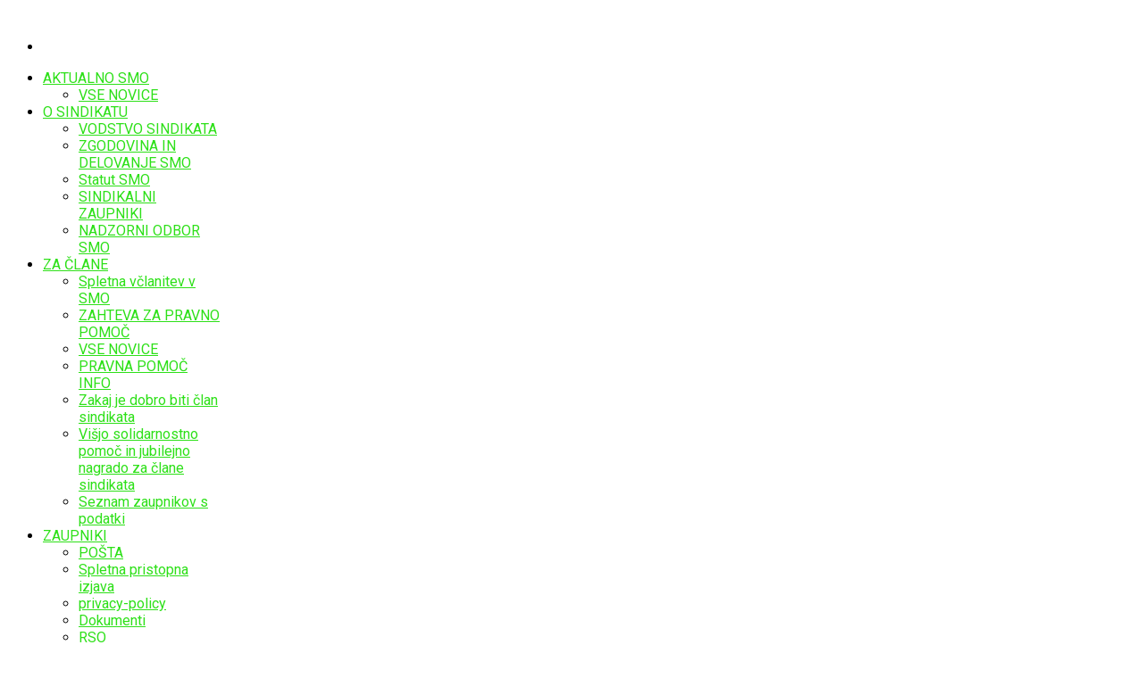

--- FILE ---
content_type: text/html; charset=utf-8
request_url: https://sindikatmors.si/pages/sindikalni-zaupniki/32-dolcic-robert
body_size: 9160
content:
<!DOCTYPE html>
<!--[if lt IE 7]>      <html prefix="og: http://ogp.me/ns#" class="no-js lt-ie9 lt-ie8 lt-ie7"  lang="sl-si"> <![endif]-->
<!--[if IE 7]>         <html prefix="og: http://ogp.me/ns#" class="no-js lt-ie9 lt-ie8"  lang="sl-si"> <![endif]-->
<!--[if IE 8]>         <html prefix="og: http://ogp.me/ns#" class="no-js lt-ie9"  lang="sl-si"> <![endif]-->
<!--[if gt IE 8]><!--> <html prefix="og: http://ogp.me/ns#" class="no-js" lang="sl-si"> <!--<![endif]-->
    <head>
  
        <meta http-equiv="X-UA-Compatible" content="IE=edge,chrome=1">
        <base href="https://sindikatmors.si/pages/sindikalni-zaupniki/32-dolcic-robert" />
	<meta http-equiv="content-type" content="text/html; charset=utf-8" />
	<meta name="keywords" content="sindikat,sindikat ministrstva za obrambo, sindikat vojakov,vojakov," />
	<meta name="viewport" content="width=device-width, initial-scale=1.0" />
	<meta name="description" content="Sindikat vojakov in uslužbencev Ministrstva za obrambo" />
	<title>DOLČIČ ROBERT</title>
	<link href="/templates/shaper_awetive/favicon.ico" rel="shortcut icon" type="image/vnd.microsoft.icon" />
	<link href="/plugins/system/bdthemes_shortcodes/css/shortcode-ultimate.css" rel="stylesheet" type="text/css" />
	<link href="/plugins/system/bdthemes_shortcodes/css/font-awesome.min.css" rel="stylesheet" type="text/css" />
	<link href="https://cdnjs.cloudflare.com/ajax/libs/simple-line-icons/2.4.1/css/simple-line-icons.min.css" rel="stylesheet" type="text/css" />
	<link href="/templates/shaper_awetive/css/k2.css?v=2.11&b=20230112" rel="stylesheet" type="text/css" />
	<link href="/components/com_jrealtimeanalytics/css/mainstyle.css" rel="stylesheet" type="text/css" />
	<link href="/plugins/system/gdpr/assets/css/jquery.fancybox.min.css" rel="stylesheet" type="text/css" />
	<link href="/plugins/system/jce/css/content.css?aa754b1f19c7df490be4b958cf085e7c" rel="stylesheet" type="text/css" />
	<link href="/templates/shaper_awetive/css/bootstrap.min.css" rel="stylesheet" type="text/css" />
	<link href="/templates/shaper_awetive/css/bootstrap-responsive.min.css" rel="stylesheet" type="text/css" />
	<link href="/plugins/system/helix/css/font-awesome.css" rel="stylesheet" type="text/css" />
	<link href="//fonts.googleapis.com/css?family=Roboto:300,400,700" rel="stylesheet" type="text/css" />
	<link href="/templates/shaper_awetive/css/mobile-menu.css" rel="stylesheet" type="text/css" />
	<link href="/templates/shaper_awetive/css/template.css" rel="stylesheet" type="text/css" />
	<link href="/templates/shaper_awetive/css/presets/preset1.css" rel="stylesheet" type="text/css" />
	<link href="https://sindikatmors.si/modules/mod_floating_buttons/assets/css/style.min.css" rel="stylesheet" type="text/css" />
	<link href="https://fonts.googleapis.com/icon?family=Material+Icons" rel="stylesheet" type="text/css" />
	<link href="/plugins/system/bdthemes_shortcodes/shortcodes/icon_list_item/css/icon-list.css" rel="stylesheet" type="text/css" />
	<link href="/plugins/system/bdthemes_shortcodes/shortcodes/livicon/css/livicon.css" rel="stylesheet" type="text/css" />
	<link href="https://sindikatmors.si/media/plg_system_youtuber/assets/fancybox/jquery.fancybox.min.css" rel="stylesheet" type="text/css" />
	<link href="https://fonts.googleapis.com/css?family=Roboto:400,400italic,500,500italic,700,700italic&subset=latin,cyrillic" rel="stylesheet" type="text/css" />
	<link href="https://sindikatmors.si/media/plg_system_youtuber/assets/css/frontend.css" rel="stylesheet" type="text/css" />
	<style type="text/css">
.container{max-width:1170px}body, p{font-family:'Roboto';}h1, h2, h3, h4{font-family:'Roboto';}
#sp-menu-wrapper a{color: rgb(45, 224, 24) !important; }

#sp-menu-wrapper a:hover{color: rgba(35, 167, 32, 0.97) !important; }

#sp-main-body-wrapper{background: rgba(246, 180, 74, 0) !important; }

#sp-menu-wrapper a{color: rgb(45, 224, 24) !important; }

#sp-menu-wrapper a:hover{color: rgba(35, 167, 32, 0.97) !important; }

#sp-main-body-wrapper{background: rgba(246, 180, 74, 0) !important; }
#suil696e15c45c72f .icon_list_icon .list-img-icon {font-size: 24px;}
#suil696e15c45c72f .icon_list_icon { background:transparent; font-size:24px; max-width:24px; height:24px;padding: 0;}
#suil696e15c45c72f .icon_description { margin-left: 44px;}
#suil696e15c45c72f .su-il-link { text-decoration: none; color: inherit; }
#suil696e15c45c72f .icon_description h3 {margin-bottom: 10px;}
#sulic_696e15c45cdf8.su-livicon { padding:15px;background-color:transparent;border:none;border-radius:3px;}
	</style>
	<script type="application/json" class="joomla-script-options new">{"csrf.token":"4f628841fe5d6960440a700b38fa5732","system.paths":{"root":"","base":""},"system.keepalive":{"interval":840000,"uri":"\/component\/ajax\/?format=json"},"joomla.jtext":{"JLIB_FORM_FIELD_INVALID":"Neveljavno polje:&#160"}}</script>
	<script src="/media/jui/js/jquery.min.js?76e323bf6d0d9ee6902f612f7a6bb938" type="text/javascript"></script>
	<script src="/media/jui/js/jquery-noconflict.js?76e323bf6d0d9ee6902f612f7a6bb938" type="text/javascript"></script>
	<script src="/media/jui/js/jquery-migrate.min.js?76e323bf6d0d9ee6902f612f7a6bb938" type="text/javascript"></script>
	<script src="/plugins/system/bdthemes_shortcodes/js/shortcode-ultimate.js" type="text/javascript"></script>
	<script src="/media/k2/assets/js/k2.frontend.js?v=2.11&b=20230112&sitepath=/" type="text/javascript"></script>
	<script src="/components/com_jrealtimeanalytics/js/jquery.noconflict.js" type="text/javascript"></script>
	<script src="/components/com_jrealtimeanalytics/js/stream.js" type="text/javascript" defer="defer"></script>
	<script src="/components/com_jrealtimeanalytics/js/heatmap.js" type="text/javascript" defer="defer"></script>
	<script src="/media/jui/js/bootstrap.min.js?76e323bf6d0d9ee6902f612f7a6bb938" type="text/javascript"></script>
	<script src="/media/system/js/core.js?76e323bf6d0d9ee6902f612f7a6bb938" type="text/javascript"></script>
	<!--[if lt IE 9]><script src="/media/system/js/polyfill.event.js?76e323bf6d0d9ee6902f612f7a6bb938" type="text/javascript"></script><![endif]-->
	<script src="/media/system/js/keepalive.js?76e323bf6d0d9ee6902f612f7a6bb938" type="text/javascript"></script>
	<script src="/media/system/js/mootools-core.js?76e323bf6d0d9ee6902f612f7a6bb938" type="text/javascript"></script>
	<script src="/media/system/js/punycode.js?76e323bf6d0d9ee6902f612f7a6bb938" type="text/javascript"></script>
	<script src="/media/system/js/validate.js?76e323bf6d0d9ee6902f612f7a6bb938" type="text/javascript"></script>
	<!--[if lt IE 9]><script src="/media/system/js/html5fallback.js?76e323bf6d0d9ee6902f612f7a6bb938" type="text/javascript"></script><![endif]-->
	<script src="/media/plg_captcha_recaptcha/js/recaptcha.min.js?76e323bf6d0d9ee6902f612f7a6bb938" type="text/javascript"></script>
	<script src="https://www.google.com/recaptcha/api.js?onload=JoomlaInitReCaptcha2&render=explicit&hl=sl-SI" type="text/javascript"></script>
	<script src="/plugins/system/gdpr/assets/js/jquery.fancybox.min.js" type="text/javascript" defer="defer"></script>
	<script src="/plugins/system/gdpr/assets/js/checkbox.js" type="text/javascript" defer="defer"></script>
	<script src="/plugins/system/helix/js/jquery-noconflict.js" type="text/javascript"></script>
	<script src="/plugins/system/helix/js/modernizr-2.6.2.min.js" type="text/javascript"></script>
	<script src="/plugins/system/helix/js/helix.core.js" type="text/javascript"></script>
	<script src="/plugins/system/helix/js/menu.js" type="text/javascript"></script>
	<script src="/templates/shaper_awetive/js/jquery.inview.min.js" type="text/javascript"></script>
	<script src="/templates/shaper_awetive/js/main.js" type="text/javascript"></script>
	<script src="https://sindikatmors.si/modules/mod_floating_buttons/assets/js/script.min.js" type="text/javascript"></script>
	<script src="/plugins/system/bdthemes_shortcodes/shortcodes/livicon/js/raphael.min.js" type="text/javascript"></script>
	<script src="/plugins/system/bdthemes_shortcodes/shortcodes/livicon/js/livicons.min.js" type="text/javascript"></script>
	<script src="https://sindikatmors.si/media/plg_system_youtuber/assets/fancybox/jquery.fancybox.min.js" type="text/javascript"></script>
	<script src="https://sindikatmors.si/media/plg_system_youtuber/assets/js/frontend.js" type="text/javascript"></script>
	<script type="text/javascript">
				var COM_JREALTIME_NETWORK_ERROR = 'A network error occurred during data stream: '; var jrealtimeBaseURI='https://sindikatmors.si/';jQuery(function($){
	$('#slide-contact').collapse({"parent": false,"toggle": false})
});jQuery(function($){ initPopovers(); $("body").on("subform-row-add", initPopovers); function initPopovers (event, container) { $(container || document).find(".hasPopover").popover({"html": true,"trigger": "hover focus","container": "body"});} });				var COM_GDPR_DYNAMIC_PRIVACY_POLICY_ACCEPT = 'I accept'; 				var COM_GDPR_DYNAMIC_PRIVACY_POLICY_NOACCEPT = 'I don\'t accept'; var gdpr_livesite='https://sindikatmors.si/';var gdprDynamicFancyboxWidth=300;var gdprDynamicFancyboxHeight=800;var gdprDynamicFancyboxCloseText='Close';var gdprDynamicCheckboxRequiredText='Required';var gdprDynamicCheckboxArray='["{gdpr-1}"]';var gdprDynamicCheckboxOrder = 'right';var gdprPrivacyPolicyDynamicCheckboxContainerTemplate = '<div class=\'control-group\'>{field}</div>';var gdprPrivacyPolicyDynamicCheckboxLabelTemplate = '<div class=\'control-label\' style=\'display:inline-block\'>{label}</div>';var gdprPrivacyPolicyDynamicCheckboxCheckboxTemplate = '<div class=\'controls\' style=\'display:inline-block;margin-left:20px\'>{checkbox}</div>';var gdprDynamicCheckboxRemoveAttributes = 1;var gdprDynamicForceSubmitButton = 0;var gdprDynamicRemoveSubmitButtonEvents = 0;var gdprDynamicCheckboxCustomSubmissionMethodSelector = 'input[type=submit],button[type=submit],button[type=button]';var gdprPrivacyPolicyDynamicControl = 1;var gdprDynamicCheckboxControlsClass = 0;var gdprDynamicCheckboxControlsClassList = 'required';var gdprDynamicCheckboxPopupFormatTemplate = 'ajaxraw';var gdprCurrentSefLanguage='';spnoConflict(function($){

					function mainmenu() {
						$('.sp-menu').spmenu({
							startLevel: 0,
							direction: 'ltr',
							initOffset: {
								x: 0,
								y: 19
							},
							subOffset: {
								x: 0,
								y: 0
							},
							center: 0
						});
			}

			mainmenu();

			$(window).on('resize',function(){
				mainmenu();
			});


			});
				window.mxYouTubeR = {ajax_url:"https://sindikatmors.si/",lang:{"more":"More","less":"Less"}};
			
	</script>
	<script type="application/ld+json">
{"@context":"http:\/\/schema.org","@type":"Organization","name":"Sindikat vojakov in uslu\u017ebencev MORS","url":"https:\/\/sindikatmors.si\/"}
	</script>

            
</head>
    <body  class="contact subpage  ltr preset1 menu-sindikalni-zaupniki responsive bg hfeed clearfix">
		<div class="body-innerwrapper">
        <!--[if lt IE 8]>
        <div class="chromeframe alert alert-danger" style="text-align:center">You are using an <strong>outdated</strong> browser. Please <a target="_blank" href="http://browsehappy.com/">upgrade your browser</a> or <a target="_blank" href="http://www.google.com/chromeframe/?redirect=true">activate Google Chrome Frame</a> to improve your experience.</div>
        <![endif]-->
        <header id="sp-header-wrapper" 
                class=" "><div class="container"><div class="row-fluid" id="header">
<div id="sp-logo" class="span6"><div class="logo-wrapper"><a href="/"><img alt="" class="image-logo" src="/images/logo_style2.png" /></a></div></div>

<div id="sp-top-info" class="span3 offset3"><ul class="social-icons"><li><a target="_blank" href="https://www.facebook.com/sindikat.ministrstvazaobrambo"><i class="icon-facebook"></i></a></li></ul></div>
</div></div></header><section id="sp-menu-wrapper" 
                class=" "><div class="container"><div class="row-fluid" id="menu">
<div id="sp-menu" class="span12">	


			<div id="sp-main-menu" class="visible-desktop">
				<ul class="sp-menu level-0"><li class="menu-item first parent "><a href="https://sindikatmors.si/" class="menu-item first parent " ><span class="menu"><span class="menu-title">AKTUALNO SMO</span></span></a><div class="sp-submenu"><div class="sp-submenu-wrap"><div class="sp-submenu-inner clearfix" style="width: 200px;"><div class="megacol col1 first" style="width: 200px;"><ul class="sp-menu level-1"><li class="menu-item first"><a href="/aktualno-smo/novice" class="menu-item first" ><span class="menu"><span class="menu-title">VSE NOVICE</span></span></a></li></ul></div></div></div></div></li><li class="menu-item active parent "><a href="#" class="menu-item active parent " ><span class="menu"><span class="menu-title">O SINDIKATU</span></span></a><div class="sp-submenu"><div class="sp-submenu-wrap"><div class="sp-submenu-inner clearfix" style="width: 200px;"><div class="megacol col1 first" style="width: 200px;"><ul class="sp-menu level-1"><li class="menu-item first"><a href="/pages/vodstvo-sindikata-smo" class="menu-item first" ><span class="menu"><span class="menu-title">VODSTVO SINDIKATA</span></span></a></li><li class="menu-item"><a href="/pages/zgodovina-in-delovanje-smo" class="menu-item" ><span class="menu"><span class="menu-title">ZGODOVINA IN DELOVANJE SMO</span></span></a></li><li class="menu-item"><a href="/pages/statut-smo" class="menu-item" ><span class="menu"><span class="menu-title">Statut SMO</span></span></a></li><li class="menu-item active"><a href="/pages/sindikalni-zaupniki" class="menu-item active" ><span class="menu"><span class="menu-title">SINDIKALNI ZAUPNIKI</span></span></a></li><li class="menu-item last"><a href="/pages/nadzorni-odbor-smo" class="menu-item last" ><span class="menu"><span class="menu-title">NADZORNI ODBOR SMO</span></span></a></li></ul></div></div></div></div></li><li class="menu-item parent "><a href="#" class="menu-item parent " ><span class="menu"><span class="menu-title">ZA ČLANE</span></span></a><div class="sp-submenu"><div class="sp-submenu-wrap"><div class="sp-submenu-inner clearfix" style="width: 200px;"><div class="megacol col1 first" style="width: 200px;"><ul class="sp-menu level-1"><li class="menu-item first"><a href="/features/spletna-vclanitev-v-smo" class="menu-item first" ><span class="menu"><span class="menu-title">Spletna včlanitev v SMO</span></span></a></li><li class="menu-item"><a href="/features/zahteva-za-pravno-pomoc" class="menu-item" ><span class="menu"><span class="menu-title">ZAHTEVA ZA PRAVNO POMOČ</span></span></a></li><li class="menu-item"><div class="sp-menu-group"><div class="sp-menu-group-title"><a href="/features/vse-novice" class="menu-item" ><span class="menu"><span class="menu-title">VSE NOVICE</span></span></a></div></div></li><li class="menu-item"><a href="/features/pravna-pomoc-info" class="menu-item" ><span class="menu"><span class="menu-title">PRAVNA POMOČ INFO</span></span></a></li><li class="menu-item"><a href="/features/zakaj-je-dobro-biti-clan-sindikata" class="menu-item" ><span class="menu"><span class="menu-title">Zakaj je dobro biti član sindikata</span></span></a></li><li class="menu-item"><a href="/features/visjo-solidarnostno-pomoc-in-jubilejno-nagrado-za-clane-sindikata" class="menu-item" ><span class="menu"><span class="menu-title">Višjo solidarnostno pomoč in jubilejno nagrado za člane sindikata</span></span></a></li><li class="menu-item last"><a href="/features/seznam-zaupnikov-s-podatki" class="menu-item last" ><span class="menu"><span class="menu-title">Seznam zaupnikov s podatki</span></span></a></li></ul></div></div></div></div></li><li class="menu-item parent "><a href="#" class="menu-item parent " ><span class="menu"><span class="menu-title">ZAUPNIKI</span></span></a><div class="sp-submenu"><div class="sp-submenu-wrap"><div class="sp-submenu-inner clearfix" style="width: 200px;"><div class="megacol col1 first" style="width: 200px;"><ul class="sp-menu level-1"><li class="menu-item first"><a href="https://unas.hitrost.net/webmail/" class="menu-item first" ><span class="menu"><span class="menu-title">POŠTA</span></span></a></li><li class="menu-item"><a href="/zaupniki/spletna-pristopna-izjava" class="menu-item" ><span class="menu"><span class="menu-title">Spletna pristopna izjava</span></span></a></li><li class="menu-item"><a href="/zaupniki/privacy-policy" class="menu-item" ><span class="menu"><span class="menu-title">privacy-policy</span></span></a></li><li class="menu-item"><a href="/zaupniki/dokumenti" class="menu-item" ><span class="menu"><span class="menu-title">Dokumenti</span></span></a></li><li class="menu-item"><a href="/zaupniki/rso" class="menu-item" ><span class="menu"><span class="menu-title">RSO</span></span></a></li><li class="menu-item last"><a href="/zaupniki/test" class="menu-item last" ><span class="menu"><span class="menu-title">test</span></span></a></li></ul></div></div></div></div></li><li class="menu-item"><a href="/ugodnosti" class="menu-item" ><span class="menu"><span class="menu-title">UGODNOSTI</span></span></a></li><li class="menu-item"><a href="/video-arhiv-smo" class="menu-item" ><span class="menu"><span class="menu-title">VIDEO ARHIV</span></span></a></li><li class="menu-item parent "><a href="#" class="menu-item parent " ><span class="menu"><span class="menu-title">DOBRO JE VEDETI</span></span></a><div class="sp-submenu"><div class="sp-submenu-wrap"><div class="sp-submenu-inner clearfix" style="width: 200px;"><div class="megacol col1 first" style="width: 200px;"><ul class="sp-menu level-1"><li class="menu-item first"><a href="/dobro-je-vedeti/nezazelena-ravnanja" class="menu-item first" ><span class="menu"><span class="menu-title">NEZAŽELENA RAVNANJA</span></span></a></li></ul></div></div></div></div></li><li class="menu-item last parent "><a href="#" class="menu-item last parent " ><span class="menu"><span class="menu-title">NAŠ TRUD</span></span></a><div class="sp-submenu"><div class="sp-submenu-wrap"><div class="sp-submenu-inner clearfix" style="width: 200px;"><div class="megacol col1 first" style="width: 200px;"><ul class="sp-menu level-1"><li class="menu-item first"><a href="/nas-trud/vojaki-po-45-letu" class="menu-item first" ><span class="menu"><span class="menu-title">Vojaki po 45 letu</span></span></a></li><li class="menu-item"><a href="/nas-trud/59-clen" class="menu-item" ><span class="menu"><span class="menu-title">59. člen</span></span></a></li><li class="menu-item"><a href="/nas-trud/delovni-cas" class="menu-item" ><span class="menu"><span class="menu-title">Delovni čas</span></span></a></li><li class="menu-item"><a href="/nas-trud/cas-malice-primopredaje" class="menu-item" ><span class="menu"><span class="menu-title">Čas malice- primopredaje</span></span></a></li><li class="menu-item"><a href="/nas-trud/mom" class="menu-item" ><span class="menu"><span class="menu-title">MOM</span></span></a></li><li class="menu-item last"><a href="/nas-trud/zmage" class="menu-item last" ><span class="menu"><span class="menu-title">ZMAGE</span></span></a></li></ul></div></div></div></div></li></ul>        
			</div>  				
			</div>
</div></div></section><section id="sp-subheader-wrapper" 
                class=" "><div class="container"><div class="row-fluid" id="subheader">
<div id="sp-subheader" class="span6"><div class="module ">	
	<div class="mod-wrapper clearfix">		
				<div class="mod-content clearfix">	
			<div class="mod-inner clearfix">
				

<div class="custom"  >
	<h2>Kontakti sindikalnih zaupnikov SMO</h2>
</div>
			</div>
		</div>
	</div>
</div>
<div class="gap"></div>
</div>

<div id="sp-breadcrumb" class="span6"><div class="module ">	
	<div class="mod-wrapper clearfix">		
				<div class="mod-content clearfix">	
			<div class="mod-inner clearfix">
				
<ul class="breadcrumb ">
<li class="active"><span class="divider"><i class="icon-map-marker hasTooltip" title="Nahajate se: "></i></span></li><li><a href="/" class="pathway">Na začetek</a><span class="divider">/</span></li><li><a href="#" class="pathway">O SINDIKATU</a><span class="divider">/</span></li><li><a href="/pages/sindikalni-zaupniki" class="pathway">SINDIKALNI ZAUPNIKI</a></li><li><span class="divider">/</span><span>DOLČIČ ROBERT</span></li></ul>
			</div>
		</div>
	</div>
</div>
<div class="gap"></div>
</div>
</div></div></section><section id="sp-main-body-wrapper" 
                class=" "><div class="container"><div class="row-fluid" id="main-body">
<div id="sp-component-area" class="span12"><section id="sp-component-wrapper"><div id="sp-component"><div id="system-message-container">
	</div>
<div class="contact">
				<div class="page-header">
			<h2>
								<span class="contact-name">DOLČIČ ROBERT</span>
			</h2>
		</div>
							<h3>
			<span class="contact-category"><a href="/pages/sindikalni-zaupniki">
				Zaupniki SMO</a>
			</span>
		</h3>
				<form action="#" method="get" name="selectForm" id="selectForm">
			Izberite stik:			<select id="id" name="id" class="inputbox" onchange="document.location.href = this.value">
	<option value="/pages/sindikalni-zaupniki/1003-kri-ovnik-ker-katja">ADAMLJE MIHA</option>
	<option value="/pages/sindikalni-zaupniki/21-albin-bolkovec">ALBIN BALKOVEC</option>
	<option value="/pages/sindikalni-zaupniki/53-aljosa-komljenovic">ALJO&Scaron;A KOMLJENOVIČ</option>
	<option value="/pages/sindikalni-zaupniki/65-antolin-katja">ANTOLIN KATJA</option>
	<option value="/pages/sindikalni-zaupniki/30-becaj-sandi">ANŽIČ ALE&Scaron;</option>
	<option value="/pages/sindikalni-zaupniki/22-behin-peter">BEHIN PETER </option>
	<option value="/pages/sindikalni-zaupniki/1519-prelog-benjamin">BOJKOV ZORAN</option>
	<option value="/pages/sindikalni-zaupniki/2153-bozek-matej">BOŽEK MATEJ</option>
	<option value="/pages/sindikalni-zaupniki/36-bukovec-bojan">BUKOVEC BOJAN</option>
	<option value="/pages/sindikalni-zaupniki/2158-tilen-cestnik">CESTNIK TILEN </option>
	<option value="/pages/sindikalni-zaupniki/296-cvelbar-avgust">CVELBAR AVGUST</option>
	<option value="/pages/sindikalni-zaupniki/32-dolcic-robert" selected="selected">DOLČIČ ROBERT</option>
	<option value="/pages/sindikalni-zaupniki/54-adamlje-miha">HELENA LENARČIČ</option>
	<option value="/pages/sindikalni-zaupniki/2159-katja-kers">KER&Scaron; KRIŽOVNIK KATJA</option>
	<option value="/pages/sindikalni-zaupniki/2156-kostevc-robert">KOSTEVC ROBERT</option>
	<option value="/pages/sindikalni-zaupniki/957-ko-ar-ludvik">KOŽAR LUDVIK</option>
	<option value="/pages/sindikalni-zaupniki/37-kraljic-ivan">KRALJIČ IVAN</option>
	<option value="/pages/sindikalni-zaupniki/1039-ladi-dominik">LADIČ DOMINIK</option>
	<option value="/pages/sindikalni-zaupniki/1062-lebar-sveticic-mojca">LEBAR SVETIČIČ MOJCA</option>
	<option value="/pages/sindikalni-zaupniki/11-pavalec-boris">LJUBEC MARJAN</option>
	<option value="/pages/sindikalni-zaupniki/1153-majcen-boris-1">MAJCEN BORIS</option>
	<option value="/pages/sindikalni-zaupniki/1324-omahen-bo-tjan">OMAHEN BO&Scaron;TJAN</option>
	<option value="/pages/sindikalni-zaupniki/29-nemanic-robert">PEVEC HORVAT NIVES</option>
	<option value="/pages/sindikalni-zaupniki/1353-sirk-sergeja">SIRK SERGEJA</option>
	<option value="/pages/sindikalni-zaupniki/2154-tomaz-slatinek">SLATINEK TOMAŽ </option>
	<option value="/pages/sindikalni-zaupniki/1958-tom-e-igor">TOM&Scaron;E IGOR</option>
	<option value="/pages/sindikalni-zaupniki/6-trbovsek-erik">TRBOV&Scaron;EK ERIK</option>
	<option value="/pages/sindikalni-zaupniki/16-valentinc-dusan">VALENTINC DU&Scaron;AN </option>
	<option value="/pages/sindikalni-zaupniki/27-vidic-janko">VIDIC JANKO </option>
	<option value="/pages/sindikalni-zaupniki/2157-vidmar-ales">VIDMAR ALE&Scaron;</option>
	<option value="/pages/sindikalni-zaupniki/17-zimet-igor">ZIMET IGOR </option>
	<option value="/pages/sindikalni-zaupniki/25-zupanc-primoz">ZUPANC PRIMOŽ</option>
</select>
		</form>
		

	 	                <div id="slide-contact" class="accordion">		    
	                <div class="accordion-group"><div class="accordion-heading"><strong><a href="#basic-details" data-toggle="collapse" class="accordion-toggle">Stik</a></strong></div><div class="accordion-body collapse in" id="basic-details"><div class="accordion-inner">			
	<div class="contact-miscinfo">
			</div>

	
	<div class="contact-address-block">
			<h4>ZAUPNIK POSTOJNA</h4>
			
			<div class="contact-contactinfo">
				<div class="media">
			<div class="pull-left">
				<i class="icon-envelope"></i>
			</div>
			<div class="media-body contact-emailto">
				<span id="cloak0b3c04d46fb2a5b8c2c510b1713b0c67">Ta e-poštni naslov je zaščiten proti smetenju. Potrebujete Javascript za pogled.</span><script type='text/javascript'>
				document.getElementById('cloak0b3c04d46fb2a5b8c2c510b1713b0c67').innerHTML = '';
				var prefix = '&#109;a' + 'i&#108;' + '&#116;o';
				var path = 'hr' + 'ef' + '=';
				var addy0b3c04d46fb2a5b8c2c510b1713b0c67 = 'r&#111;b&#101;rt.d&#111;lc&#105;c' + '&#64;';
				addy0b3c04d46fb2a5b8c2c510b1713b0c67 = addy0b3c04d46fb2a5b8c2c510b1713b0c67 + 's&#105;nd&#105;k&#97;tm&#111;rs' + '&#46;' + 's&#105;';
				var addy_text0b3c04d46fb2a5b8c2c510b1713b0c67 = 'r&#111;b&#101;rt.d&#111;lc&#105;c' + '&#64;' + 's&#105;nd&#105;k&#97;tm&#111;rs' + '&#46;' + 's&#105;';document.getElementById('cloak0b3c04d46fb2a5b8c2c510b1713b0c67').innerHTML += '<a ' + path + '\'' + prefix + ':' + addy0b3c04d46fb2a5b8c2c510b1713b0c67 + '\'>'+addy_text0b3c04d46fb2a5b8c2c510b1713b0c67+'<\/a>';
		</script>			</div>
		</div>
	
							</div>
		
			Prenesi informacije kot:			<a href="/pages/sindikalni-zaupniki/32?format=vcf">
				Vizitka</a>
		
	</div>
    
	                </div></div></div>		    
	
						<div class="accordion-group"><div class="accordion-heading"><strong><a href="#display-form" data-toggle="collapse" class="accordion-toggle collapsed">Kontaktni obrazec</a></strong></div><div class="accordion-body collapse" id="display-form"><div class="accordion-inner">						
		
<div class="contact-form">
	<form id="contact-form" action="/pages/sindikalni-zaupniki" method="post" class="form-validate form-horizontal">
		<fieldset>
			<p class="required-field">Pošlji e-pošto. Vsa polja z zvezdico (*) so zahtevana.</p>
			
			<div class="control-group row-fluid">
				<div class="contact-label span4"><label id="jform_contact_name-lbl" for="jform_contact_name" class="hasPopover required" title="Ime" data-content="Vaše ime.">
	Ime<span class="star">&#160;*</span></label>
 <input type="text" name="jform[contact_name]" id="jform_contact_name"  value="" class="required" size="30"       required aria-required="true"      />
</div>
				<div class="contact-label span4"><label id="jform_contact_email-lbl" for="jform_contact_email" class="hasPopover required" title="E-mail" data-content="E-naslov za kontakt">
	E-mail<span class="star">&#160;*</span></label>
<input type="email" name="jform[contact_email]" class="validate-email required" id="jform_contact_email" value=""
 size="30"    autocomplete="email"    required aria-required="true"  /></div>
				<div class="contact-label span4"><label id="jform_contact_emailmsg-lbl" for="jform_contact_emailmsg" class="hasPopover required" title="Zadeva" data-content="Tukaj vpišite naslov vašega sporočila.">
	Zadeva<span class="star">&#160;*</span></label>
<input type="text" name="jform[contact_subject]" id="jform_contact_emailmsg"  value="" class="required" size="60"       required aria-required="true"      />
</div>			
			</div>
				
			
			<div class="control-group">
				<div class="contact-message"><label id="jform_contact_message-lbl" for="jform_contact_message" class="hasPopover required" title="Sporočilo" data-content="Vpišite svoje sporočilo tukaj.">
	Sporočilo<span class="star">&#160;*</span></label>
<textarea name="jform[contact_message]" id="jform_contact_message"  cols="50"  rows="10" class="required"      required aria-required="true"     ></textarea></div>
			</div>			
			
			<script type="text/javascript">
				jQuery(function($){
					$('.contact-label').find('input').addClass('input-block-level');
					$('.contact-message').find('textarea').addClass('input-block-level');
				});
			</script>
				
							<div>
					<div class="control-label"></div>
					<div class="controls"></div>
				</div>
			

																																	<div class="control-group">
															<div class="control-label">
									<label id="jform_captcha-lbl" for="jform_captcha" class="hasPopover required" title="Captcha" data-content="Prosimo, da izpolnite varnostno preverjanje.">
	Captcha<span class="star">&#160;*</span></label>
																	</div>
								<div class="controls"><div id="jform_captcha" class=" required g-recaptcha" data-sitekey="6LfqXRAUAAAAAJGZqW6aRzGPAvz6Aolhw5Wll-np" data-theme="light" data-size="normal" data-tabindex="0" data-callback="" data-expired-callback="" data-error-callback=""></div></div>
													</div>
															<div class="contact-form-submit">
				<button class="btn btn-primary btn-large validate sp-rounded" type="submit">Pošlji</button>
				<input type="hidden" name="option" value="com_contact" />
				<input type="hidden" name="task" value="contact.submit" />
				<input type="hidden" name="return" value="" />
				<input type="hidden" name="id" value="32:dolcic-robert" />
				<input type="hidden" name="4f628841fe5d6960440a700b38fa5732" value="1" />			</div>
		</fieldset>
	</form>
</div>    
						</div></div></div>							
    
    
			
        <div class="accordion-group"><div class="accordion-heading"><strong><a href="#display-links" data-toggle="collapse" class="accordion-toggle collapsed">Povezave</a></strong></div><div class="accordion-body collapse" id="display-links"><div class="accordion-inner">
			<div class="contact-links">
				<ul class="unstyled">
									</ul>
			</div>

        </div></div></div>	
	            
                        </div>                </div></div></section></div>
</div></div></section><section id="sp-bottom-wrapper" 
                class=" "><div class="container"><div class="row-fluid" id="bottom">
<div id="sp-bottom1" class="span3"><div class="module ">	
	<div class="mod-wrapper-flat clearfix">		
					<h2 class="module-title">			
				Podatki o SMO			</h2>
								

<div class="custom"  >
	<p dir="ltr" style="text-align: left;"><span style="color: #ffffff;"><span id="sulic_696e15c45cdf8"  class="su-livicon livicon" data-name="location" data-size="32" data-color="#fefefe" data-hovercolor="#000000" data-animate="true" data-loop="false" data-iteration="1" data-duration="600" data-eventtype="hover" data-onparent="false"></span></span></p>
<p dir="ltr"><span style="color: #ffffff;">Sindikat Ministrstva za Obrambo</span></p>
<ul class="ice-check">
<li><span style="color: #ffffff;">Dejavnost: Dejavnost sindikatov</span></li>
<li><span style="color: #ffffff;">Davčna številka: 90213033</span></li>
<li><span style="color: #ffffff;">Naslov: Dalmatinova 4, 1000 Ljubljana</span></li>
<li><span style="color: #ffffff;">E-naslov: <span id="cloak70302"><span id="cloakd72a147525fdba457543740662d922cb">Ta e-poštni naslov je zaščiten proti smetenju. Potrebujete Javascript za pogled.</span><script type='text/javascript'>
				document.getElementById('cloakd72a147525fdba457543740662d922cb').innerHTML = '';
				var prefix = '&#109;a' + 'i&#108;' + '&#116;o';
				var path = 'hr' + 'ef' + '=';
				var addyd72a147525fdba457543740662d922cb = '&#105;nf&#111;' + '&#64;';
				addyd72a147525fdba457543740662d922cb = addyd72a147525fdba457543740662d922cb + 's&#105;nd&#105;k&#97;tm&#111;rs' + '&#46;' + 's&#105;';
				var addy_textd72a147525fdba457543740662d922cb = '&#105;nf&#111;' + '&#64;' + 's&#105;nd&#105;k&#97;tm&#111;rs' + '&#46;' + 's&#105;';document.getElementById('cloakd72a147525fdba457543740662d922cb').innerHTML += '<a ' + path + '\'' + prefix + ':' + addyd72a147525fdba457543740662d922cb + '\' style="color: #ffffff;">'+addy_textd72a147525fdba457543740662d922cb+'<\/a>';
		</script></span></span></li>
</ul>
<p><span style="color: #ffffff;"></span></p>
</div>
	</div>
</div>
<div class="gap"></div>
</div>

<div id="sp-bottom2" class="span3"><div class="module ">	
	<div class="mod-wrapper-flat clearfix">		
					<h2 class="module-title">			
				Kontakti			</h2>
								

<div class="custom"  >
	<p><span style="color: #ffffff;"><i style="font-size:26px;color:#f0efef;" class="icon-home "></i><br /></span></p>
<p><span style="color: #ffffff;"><a href="http://sindikatmors.si/index.php/pages/vodstvo-sindikata-smo" style="background-color: inherit; font-family: inherit; font-size: 1rem; color: #ffffff;">Predsedstvo SMO</a></span></p>
<p><span style="color: #ffffff;"><a href="https://sindikatmors.si/features/seznam-zaupnikov-s-podatki" style="background-color: inherit; font-family: inherit; font-size: 1rem; color: #ffffff;">Zaupniki SMO</a></span></p>
</div>
	</div>
</div>
<div class="gap"></div>
</div>

<div id="sp-bottom3" class="span3"><div class="module ">	
	<div class="mod-wrapper-flat clearfix">		
					<h2 class="module-title">			
				Odnosi z javnostmi			</h2>
								

<div class="custom"  >
	<h4 style="text-align: left;"><span style="color: #ffffff;"><strong><div id="suil696e15c45c72f" class="su-icon-list su-icon-align-left su-il-animation-2"><div class="icon_list_item">
                    <div class="icon_list_wrapper ">
                        <div class="icon_list_icon"><i class="list-img-icon fa fa-group"></i>
                        </div>
                    </div>

                    <div class="icon_description">
                        <h3 class="icon_title">Marjan LAH</h3>
                        <div class="icon_description_text"> <span id="cloakfd4e50ac3049cc11eb37b3718dd88f05">Ta e-poštni naslov je zaščiten proti smetenju. Potrebujete Javascript za pogled.</span><script type='text/javascript'>
				document.getElementById('cloakfd4e50ac3049cc11eb37b3718dd88f05').innerHTML = '';
				var prefix = '&#109;a' + 'i&#108;' + '&#116;o';
				var path = 'hr' + 'ef' + '=';
				var addyfd4e50ac3049cc11eb37b3718dd88f05 = 'm&#97;rj&#97;n.l&#97;h' + '&#64;';
				addyfd4e50ac3049cc11eb37b3718dd88f05 = addyfd4e50ac3049cc11eb37b3718dd88f05 + 's&#105;nd&#105;k&#97;tm&#111;rs' + '&#46;' + 's&#105;';
				var addy_textfd4e50ac3049cc11eb37b3718dd88f05 = 'm&#97;rj&#97;n.l&#97;h' + '&#64;' + 's&#105;nd&#105;k&#97;tm&#111;rs' + '&#46;' + 's&#105;';document.getElementById('cloakfd4e50ac3049cc11eb37b3718dd88f05').innerHTML += '<a ' + path + '\'' + prefix + ':' + addyfd4e50ac3049cc11eb37b3718dd88f05 + '\'>'+addy_textfd4e50ac3049cc11eb37b3718dd88f05+'<\/a>';
		</script> GSM:040 792 528</div>
                    </div>
                    <div class="clearfix"></div>
                </div></div></strong></span></h4>
<div id="62B079E6_2295_C99F_1F96_C7B74936466D">&nbsp;</div>
<div id="62B079E6_2295_C99F_1F96_C7B74936466D">&nbsp;</div>
</div>
	</div>
</div>
<div class="gap"></div>
</div>

<div id="sp-modules-area" class="span3"></div>
</div></div></section><footer id="sp-footer-wrapper" 
                class=" "><div class="container"><div class="row-fluid" id="footer">
<div id="sp-footer1" class="span11"><span class="copyright">Copyright ©  2026 Sindikat Ministrstva za obrambo. All Rights Reserved.</span><a href="http://www.joomshaper.com" title="joomshaper.com"></a></div>

<div id="sp-footer2" class="span1"><a class="sp-totop" href="javascript:;" title="Goto Top" rel="nofollow"><small>Goto Top </small><i class="icon-angle-up"></i></a><div class="module ">	
	<div class="mod-wrapper clearfix">		
				<div class="mod-content clearfix">	
			<div class="mod-inner clearfix">
				
<div id="floatingbtn" class="tooltip_dark"></div>
<script>
    jQuery(document).ready(function(){
        var links = [
            {
                "bgcolor":"#f70a12",
                "icon":"",
                "color":"#ffffff",
            },

                         {
                "tooltip":"Zahteva za pravno pomoč",
                "url":"http://sindikatmors.si/index.php/features/zahteva-za-pravno-pomoc",
                "bgcolor":"#4285f4",
                "color":"#ffffff",
                "icon":""
            },

                        {
                "tooltip":"Spletna pristopna izjava",
                "url":"https://sindikatmors.si/index.php/features/spletna-vclanitev-v-smo",
                "bgcolor":"#4285f4",
                "color":"#ffffff",
                "icon":""
            },

                        {
                "tooltip":"Prijavnica za korščenje brunarice Čatež",
                "url":"http://sindikatmors.si/index.php/ugodnosti/item/download/2_4ea90e9a6d2f6de157f2b9e959e779bb",
                "bgcolor":"#4285f4",
                "color":"#ffffff",
                "icon":""
            },

                    ];
        var options = {
            rotate: true        };
        jQuery('#floatingbtn').jqueryFab(links, options);
    })
</script>

			</div>
		</div>
	</div>
</div>
<div class="gap"></div>
</div>
</div></div></footer>	

		<a class="hidden-desktop btn btn-inverse sp-main-menu-toggler" href="#" data-toggle="collapse" data-target=".nav-collapse">
			<i class="icon-align-justify"></i>
		</a>

		<div class="hidden-desktop sp-mobile-menu nav-collapse collapse">
			<ul class=""><li class="menu-item first parent"><a href="https://sindikatmors.si/" class="menu-item first parent" ><span class="menu"><span class="menu-title">AKTUALNO SMO</span></span></a><span class="sp-menu-toggler collapsed" data-toggle="collapse" data-target=".collapse-101"><i class="icon-angle-right"></i><i class="icon-angle-down"></i></span><ul class="collapse collapse-101"><li class="menu-item first"><a href="/aktualno-smo/novice" class="menu-item first" ><span class="menu"><span class="menu-title">VSE NOVICE</span></span></a></li></ul></li><li class="menu-item active parent"><a href="#" class="menu-item active parent" ><span class="menu"><span class="menu-title">O SINDIKATU</span></span></a><span class="sp-menu-toggler collapsed" data-toggle="collapse" data-target=".collapse-162"><i class="icon-angle-right"></i><i class="icon-angle-down"></i></span><ul class="collapse collapse-162"><li class="menu-item first"><a href="/pages/vodstvo-sindikata-smo" class="menu-item first" ><span class="menu"><span class="menu-title">VODSTVO SINDIKATA</span></span></a></li><li class="menu-item"><a href="/pages/zgodovina-in-delovanje-smo" class="menu-item" ><span class="menu"><span class="menu-title">ZGODOVINA IN DELOVANJE SMO</span></span></a></li><li class="menu-item"><a href="/pages/statut-smo" class="menu-item" ><span class="menu"><span class="menu-title">Statut SMO</span></span></a></li><li class="menu-item active"><a href="/pages/sindikalni-zaupniki" class="menu-item active" ><span class="menu"><span class="menu-title">SINDIKALNI ZAUPNIKI</span></span></a></li><li class="menu-item last"><a href="/pages/nadzorni-odbor-smo" class="menu-item last" ><span class="menu"><span class="menu-title">NADZORNI ODBOR SMO</span></span></a></li></ul></li><li class="menu-item parent"><a href="#" class="menu-item parent" ><span class="menu"><span class="menu-title">ZA ČLANE</span></span></a><span class="sp-menu-toggler collapsed" data-toggle="collapse" data-target=".collapse-102"><i class="icon-angle-right"></i><i class="icon-angle-down"></i></span><ul class="collapse collapse-102"><li class="menu-item first"><a href="/features/spletna-vclanitev-v-smo" class="menu-item first" ><span class="menu"><span class="menu-title">Spletna včlanitev v SMO</span></span></a></li><li class="menu-item"><a href="/features/zahteva-za-pravno-pomoc" class="menu-item" ><span class="menu"><span class="menu-title">ZAHTEVA ZA PRAVNO POMOČ</span></span></a></li><li class="menu-item"><a href="/features/vse-novice" class="menu-item" ><span class="menu"><span class="menu-title">VSE NOVICE</span></span></a></li><li class="menu-item"><a href="/features/pravna-pomoc-info" class="menu-item" ><span class="menu"><span class="menu-title">PRAVNA POMOČ INFO</span></span></a></li><li class="menu-item"><a href="/features/zakaj-je-dobro-biti-clan-sindikata" class="menu-item" ><span class="menu"><span class="menu-title">Zakaj je dobro biti član sindikata</span></span></a></li><li class="menu-item"><a href="/features/visjo-solidarnostno-pomoc-in-jubilejno-nagrado-za-clane-sindikata" class="menu-item" ><span class="menu"><span class="menu-title">Višjo solidarnostno pomoč in jubilejno nagrado za člane sindikata</span></span></a></li><li class="menu-item last"><a href="/features/seznam-zaupnikov-s-podatki" class="menu-item last" ><span class="menu"><span class="menu-title">Seznam zaupnikov s podatki</span></span></a></li></ul></li><li class="menu-item parent"><a href="#" class="menu-item parent" ><span class="menu"><span class="menu-title">ZAUPNIKI</span></span></a><span class="sp-menu-toggler collapsed" data-toggle="collapse" data-target=".collapse-107"><i class="icon-angle-right"></i><i class="icon-angle-down"></i></span><ul class="collapse collapse-107"><li class="menu-item first"><a href="https://unas.hitrost.net/webmail/" class="menu-item first" ><span class="menu"><span class="menu-title">POŠTA</span></span></a></li><li class="menu-item"><a href="/zaupniki/spletna-pristopna-izjava" class="menu-item" ><span class="menu"><span class="menu-title">Spletna pristopna izjava</span></span></a></li><li class="menu-item"><a href="/zaupniki/privacy-policy" class="menu-item" ><span class="menu"><span class="menu-title">privacy-policy</span></span></a></li><li class="menu-item"><a href="/zaupniki/dokumenti" class="menu-item" ><span class="menu"><span class="menu-title">Dokumenti</span></span></a></li><li class="menu-item"><a href="/zaupniki/rso" class="menu-item" ><span class="menu"><span class="menu-title">RSO</span></span></a></li><li class="menu-item last"><a href="/zaupniki/test" class="menu-item last" ><span class="menu"><span class="menu-title">test</span></span></a></li></ul></li><li class="menu-item"><a href="/ugodnosti" class="menu-item" ><span class="menu"><span class="menu-title">UGODNOSTI</span></span></a></li><li class="menu-item"><a href="/video-arhiv-smo" class="menu-item" ><span class="menu"><span class="menu-title">VIDEO ARHIV</span></span></a></li><li class="menu-item parent"><a href="#" class="menu-item parent" ><span class="menu"><span class="menu-title">DOBRO JE VEDETI</span></span></a><span class="sp-menu-toggler collapsed" data-toggle="collapse" data-target=".collapse-117"><i class="icon-angle-right"></i><i class="icon-angle-down"></i></span><ul class="collapse collapse-117"><li class="menu-item first"><a href="/dobro-je-vedeti/nezazelena-ravnanja" class="menu-item first" ><span class="menu"><span class="menu-title">NEZAŽELENA RAVNANJA</span></span></a></li></ul></li><li class="menu-item last parent"><a href="#" class="menu-item last parent" ><span class="menu"><span class="menu-title">NAŠ TRUD</span></span></a><span class="sp-menu-toggler collapsed" data-toggle="collapse" data-target=".collapse-403"><i class="icon-angle-right"></i><i class="icon-angle-down"></i></span><ul class="collapse collapse-403"><li class="menu-item first"><a href="/nas-trud/vojaki-po-45-letu" class="menu-item first" ><span class="menu"><span class="menu-title">Vojaki po 45 letu</span></span></a></li><li class="menu-item"><a href="/nas-trud/59-clen" class="menu-item" ><span class="menu"><span class="menu-title">59. člen</span></span></a></li><li class="menu-item"><a href="/nas-trud/delovni-cas" class="menu-item" ><span class="menu"><span class="menu-title">Delovni čas</span></span></a></li><li class="menu-item"><a href="/nas-trud/cas-malice-primopredaje" class="menu-item" ><span class="menu"><span class="menu-title">Čas malice- primopredaje</span></span></a></li><li class="menu-item"><a href="/nas-trud/mom" class="menu-item" ><span class="menu"><span class="menu-title">MOM</span></span></a></li><li class="menu-item last"><a href="/nas-trud/zmage" class="menu-item last" ><span class="menu"><span class="menu-title">ZMAGE</span></span></a></li></ul></li></ul>   
		</div>
		        
		</div>
    <script type="text/javascript">/*joomlatools job scheduler*/
!function(){function e(e,t,n,o){try{o=new(this.XMLHttpRequest||ActiveXObject)("MSXML2.XMLHTTP.3.0"),o.open("POST",e,1),o.setRequestHeader("X-Requested-With","XMLHttpRequest"),o.setRequestHeader("Content-type","application/x-www-form-urlencoded"),o.onreadystatechange=function(){o.readyState>3&&t&&t(o.responseText,o)},o.send(n)}catch(c){}}function t(n){e(n,function(e,o){try{if(200==o.status){var c=JSON.parse(e)
"object"==typeof c&&c["continue"]&&setTimeout(function(){t(n)},1e3)}}catch(u){}})}t("https://sindikatmors.si/index.php?option=com_joomlatools&controller=scheduler")}()</script></body>
</html>